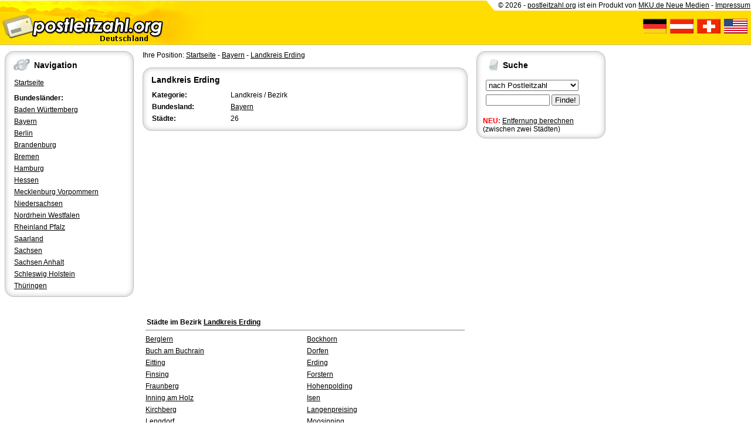

--- FILE ---
content_type: text/html; charset=utf-8
request_url: https://kreis.postleitzahl.org/bayern/landkreis_erding/
body_size: 2675
content:
<!DOCTYPE html>
<html lang="de-DE">
<head>
	<title>Postleitzahl Landkreis Erding - Bayern (PLZ Deutschland)</title>
	<meta name="keywords" content="Bayern, Landkreis Erding, postleitzahl, postleitzahlen, plz, vorwahl, kennzeichen, Deutschland">
	<meta name="description" content="Postleitzahlen &#9993; Landkreis Erding &#10148; PLZ mit Karten für alle Städte im Landkreis und weiteren Informationen &#10004; Einfach, schnell und kostenlos">
	<meta name="viewport" content="width=device-width, initial-scale=1.0">
	<link href="https://www.postleitzahl.org/images/print.css" rel="stylesheet" type="text/css" media="print">
	<link href="https://www.postleitzahl.org/images/screen.css" rel="stylesheet" type="text/css" media="screen">
	<script type="text/javascript" src="https://www.postleitzahl.org/images/standard.js"></script>
	<script type="application/ld+json">
		{
			"@context": "http://schema.org",
			"@type": "WebSite",
			"url": "https://www.postleitzahl.org",
			"potentialAction": {
				"@type": "SearchAction",
				"target": "https://www.postleitzahl.org/suche.html?string={search_term_string}",
				"query-input": "required name=search_term_string"
			}
		}
	</script>
</head>

<body>

<header><div id="header">
	<div class="left">
		<div class="mobil">
			<a href="javascript:menu();"><img src="/images/plz-de-m.gif" alt="Navigation"></a>
		</div>
		<div class="desktop">
			<a href="https://www.postleitzahl.org"><img src="/images/plz-de.gif" alt="Startseite"></a>
		</div>
	</div>
	<div class="right desktop">
		<div id="header-banner">
			&copy; 2026 - <a href="https://www.postleitzahl.org" target="_blank">postleitzahl.org</a> ist ein Produkt von <a href="http://www.mku.de" target="_blank">MKU.de Neue Medien</a> - <a href="http://mku.de/impressum/" onclick="return impressum()">Impressum</a>
		</div>
		<div id="header-flags">
			<br>
			<a href="http://www.postleitzahl.org"><img src="/images/icon-flag-germany.gif" alt="Postleitzahlen Deutschland"></a>&nbsp;
			<a href="http://at.postleitzahl.org"><img src="/images/icon-flag-austria.gif" alt="Postleitzahlen Österreich"></a>&nbsp;
			<a href="http://ch.postleitzahl.org"><img src="/images/icon-flag-swiss.gif" alt="Postleitzahlen Schweiz"></a>&nbsp;
			<a href="http://www.zip-area.com"><img src="/images/icon-flag-usa.gif" alt="Postleitzahlen USA"></a>&nbsp;&nbsp;
		</div>
	</div>
	<div class="clear"></div>
</div>

<div id="divider" class="mobil">
	<table class="vcenter"><tr><td>
		<form action="https://www.postleitzahl.org/suche.html" method="GET">
			<b class="big">Suche</b>
			<select name="type">
				<option value="plz">nach PLZ:</option>
				<option value="city">nach Ort:</option>
				<option value="subcity">Ortsteil:</option>
				<option value="kfz">nach KFZ:</option>
				<option value="preselect">Vorwahl:</option>
			</select>
			<input type="text" name="string" value="" size="12"> <input type="submit" name="submit" value=" &raquo; ">
		</form>
	</td></tr></table>
</div></header>

<div class="desktop" style="max-width: 1016px; padding: 0 0 0 0">
</div>

<div id="wrapper">

	<nav><div id="menu">
					<div class="box">
				<div class="title"><img src="/images/icon-box-293.gif" alt="">Navigation</div>
				<ul>
					<li><a href="https://www.postleitzahl.org">Startseite</a></li>
					<li></li>
					<li><b>Bundesländer:</b></li>
				</ul>

				<ul>
									<li><a href="https://www.postleitzahl.org/baden_w%C3%BCrttemberg/">Baden Württemberg</a></li>
									<li><a href="https://www.postleitzahl.org/bayern/">Bayern</a></li>
									<li><a href="https://www.postleitzahl.org/berlin/">Berlin</a></li>
									<li><a href="https://www.postleitzahl.org/brandenburg/">Brandenburg</a></li>
									<li><a href="https://www.postleitzahl.org/bremen/">Bremen</a></li>
									<li><a href="https://www.postleitzahl.org/hamburg/">Hamburg</a></li>
									<li><a href="https://www.postleitzahl.org/hessen/">Hessen</a></li>
									<li><a href="https://www.postleitzahl.org/mecklenburg_vorpommern/">Mecklenburg Vorpommern</a></li>
									<li><a href="https://www.postleitzahl.org/niedersachsen/">Niedersachsen</a></li>
									<li><a href="https://www.postleitzahl.org/nordrhein_westfalen/">Nordrhein Westfalen</a></li>
									<li><a href="https://www.postleitzahl.org/rheinland_pfalz/">Rheinland Pfalz</a></li>
									<li><a href="https://www.postleitzahl.org/saarland/">Saarland</a></li>
									<li><a href="https://www.postleitzahl.org/sachsen/">Sachsen</a></li>
									<li><a href="https://www.postleitzahl.org/sachsen_anhalt/">Sachsen Anhalt</a></li>
									<li><a href="https://www.postleitzahl.org/schleswig_holstein/">Schleswig Holstein</a></li>
									<li><a href="https://www.postleitzahl.org/th%C3%BCringen/">Thüringen</a></li>
								</ul>
			</div>
			</div></nav>

	<aside><div id="info">
					
			<div class="box" >
	<div class="title"><img src="/images/icon-box-278.gif" alt="">Suche</div>
					<form action="https://www.postleitzahl.org/suche.html" method="GET">				
				<table>
					<tr>
						<td>
							<select name="type">
								<option value="plz">nach Postleitzahl&nbsp;&nbsp;&nbsp;&nbsp;&nbsp;&nbsp;&nbsp;&nbsp;</option>
								<option value="city">nach Ortsname</option>
								<option value="subcity">nach Ortsteil</option>
								<option value="kfz">nach KFZ-Kennzeichen</option>
								<option value="preselect">nach Telefon-Vorwahl</option>
							</select>
						</td>
					</tr>
					<tr>
						<td>
							<input type="text" name="string" value="" size="12"> <input type="submit" name="submit" value="&nbsp;Finde!&nbsp;">
						</td>
					</tr>
				</table>
				</form>
				<br><b style="color: red;">NEU:</b> <a href="https://www.postleitzahl.org/entfernung.html">Entfernung berechnen</a> (zwischen zwei Städten)
			
</div>				<br>
			</div></aside>

	<main><div id="content">
				Ihre Position: <a href="https://www.postleitzahl.org/">Startseite</a> - <a href="https://www.postleitzahl.org/bayern/">Bayern</a> - <a href="https://kreis.postleitzahl.org/bayern/landkreis_erding/">Landkreis Erding</a><br><br>
		<div class="box" >
	<div class="title"><h1>Landkreis Erding</h1></div>
			<table>
			<tr>
				<td style="width: 25%;"><b>Kategorie:</b></td>
				<td style="width: 75%;">Landkreis / Bezirk</td>
			</tr>
			<tr>
				<td><b>Bundesland:</b></td>
				<td><a href="https://www.postleitzahl.org/bayern/">Bayern</a></td>
			</tr>
			<tr>
				<td><b>Städte:</b></td>
				<td>26</td>
			</tr>
		</table>
	
</div>
<br><script async src="//pagead2.googlesyndication.com/pagead/js/adsbygoogle.js"></script>
<!-- plz-flex -->
<ins class="adsbygoogle"
     style="display:block"
     data-ad-client="ca-pub-9176122611007749"
     data-ad-slot="7157426690"
     data-ad-format="auto"></ins>
<script>
(adsbygoogle = window.adsbygoogle || []).push({});
</script><br>
	<table>
		<tr>
			<td colspan="2">
				<h2>Städte im Bezirk <a href="https://kreis.postleitzahl.org/bayern/landkreis_erding/">Landkreis Erding</a></h2>
				<hr>
			</td>
		</tr>
		<tr>
			<td style="width: 50%;"><a href="https://www.postleitzahl.org/bayern/berglern/">Berglern</a></td>
									<td style="width: 50%;"><a href="https://www.postleitzahl.org/bayern/bockhorn/">Bockhorn</a></td>
							</tr><tr>
					<td style="width: 50%;"><a href="https://www.postleitzahl.org/bayern/buch_am_buchrain/">Buch am Buchrain</a></td>
									<td style="width: 50%;"><a href="https://www.postleitzahl.org/bayern/dorfen/">Dorfen</a></td>
							</tr><tr>
					<td style="width: 50%;"><a href="https://www.postleitzahl.org/bayern/eitting/">Eitting</a></td>
									<td style="width: 50%;"><a href="https://www.postleitzahl.org/bayern/erding/">Erding</a></td>
							</tr><tr>
					<td style="width: 50%;"><a href="https://www.postleitzahl.org/bayern/finsing/">Finsing</a></td>
									<td style="width: 50%;"><a href="https://www.postleitzahl.org/bayern/forstern/">Forstern</a></td>
							</tr><tr>
					<td style="width: 50%;"><a href="https://www.postleitzahl.org/bayern/fraunberg/">Fraunberg</a></td>
									<td style="width: 50%;"><a href="https://www.postleitzahl.org/bayern/hohenpolding/">Hohenpolding</a></td>
							</tr><tr>
					<td style="width: 50%;"><a href="https://www.postleitzahl.org/bayern/inning_am_holz/">Inning am Holz</a></td>
									<td style="width: 50%;"><a href="https://www.postleitzahl.org/bayern/isen/">Isen</a></td>
							</tr><tr>
					<td style="width: 50%;"><a href="https://www.postleitzahl.org/bayern/kirchberg/">Kirchberg</a></td>
									<td style="width: 50%;"><a href="https://www.postleitzahl.org/bayern/langenpreising/">Langenpreising</a></td>
							</tr><tr>
					<td style="width: 50%;"><a href="https://www.postleitzahl.org/bayern/lengdorf/">Lengdorf</a></td>
									<td style="width: 50%;"><a href="https://www.postleitzahl.org/bayern/moosinning/">Moosinning</a></td>
							</tr><tr>
					<td style="width: 50%;"><a href="https://www.postleitzahl.org/bayern/neuching/">Neuching</a></td>
									<td style="width: 50%;"><a href="https://www.postleitzahl.org/bayern/oberding/">Oberding</a></td>
							</tr><tr>
					<td style="width: 50%;"><a href="https://www.postleitzahl.org/bayern/ottenhofen/">Ottenhofen</a></td>
									<td style="width: 50%;"><a href="https://www.postleitzahl.org/bayern/pastetten/">Pastetten</a></td>
							</tr><tr>
					<td style="width: 50%;"><a href="https://www.postleitzahl.org/bayern/sankt_wolfgang/">Sankt Wolfgang</a></td>
									<td style="width: 50%;"><a href="https://www.postleitzahl.org/bayern/steinkirchen/">Steinkirchen</a></td>
							</tr><tr>
					<td style="width: 50%;"><a href="https://www.postleitzahl.org/bayern/taufkirchen_%28vils%29/">Taufkirchen (Vils)</a></td>
									<td style="width: 50%;"><a href="https://www.postleitzahl.org/bayern/walpertskirchen/">Walpertskirchen</a></td>
							</tr><tr>
					<td style="width: 50%;"><a href="https://www.postleitzahl.org/bayern/wartenberg/">Wartenberg</a></td>
									<td style="width: 50%;"><a href="https://www.postleitzahl.org/bayern/w%C3%B6rth/">Wörth</a></td>
							</tr><tr>
					</tr>
	</table>

<br><script async src="//pagead2.googlesyndication.com/pagead/js/adsbygoogle.js"></script>
<!-- plz-flex2 -->
<ins class="adsbygoogle"
     style="display:block"
     data-ad-client="ca-pub-9176122611007749"
     data-ad-slot="1652826298"
     data-ad-format="auto"></ins>
<script>
(adsbygoogle = window.adsbygoogle || []).push({});
</script><br>	</div></main>

	<div class="clear"></div>

</div>

<footer><div id="footer">
	<a href="http://www.postleitzahl.org">Deutschland</a> - 
	<a href="http://at.postleitzahl.org">Österreich</a> - 
	<a href="http://ch.postleitzahl.org">Schweiz</a> - 
	<a href="http://www.zip-area.com">USA</a> |
	<a href="https://www.postleitzahl.org/datenschutz.html">Datenschutz</a> - 
	<a href="http://mku.de/impressum/" onclick="return impressum()">Impressum</a>
	<br>
	Partnerseiten: <a href="http://www.trendtreff.de/" target="_blank">TrendTreff.de</a> - 
	<a href="http://www.gratisoase.de/" target="_blank">Gratis Oase</a>
	</div></footer>

<div id="overlay" onclick="javascript:menu()"></div>


</body>
</html>


--- FILE ---
content_type: text/html; charset=utf-8
request_url: https://www.google.com/recaptcha/api2/aframe
body_size: 265
content:
<!DOCTYPE HTML><html><head><meta http-equiv="content-type" content="text/html; charset=UTF-8"></head><body><script nonce="K1wtmqR8tjuc1l7Rarhbjw">/** Anti-fraud and anti-abuse applications only. See google.com/recaptcha */ try{var clients={'sodar':'https://pagead2.googlesyndication.com/pagead/sodar?'};window.addEventListener("message",function(a){try{if(a.source===window.parent){var b=JSON.parse(a.data);var c=clients[b['id']];if(c){var d=document.createElement('img');d.src=c+b['params']+'&rc='+(localStorage.getItem("rc::a")?sessionStorage.getItem("rc::b"):"");window.document.body.appendChild(d);sessionStorage.setItem("rc::e",parseInt(sessionStorage.getItem("rc::e")||0)+1);localStorage.setItem("rc::h",'1768963208130');}}}catch(b){}});window.parent.postMessage("_grecaptcha_ready", "*");}catch(b){}</script></body></html>